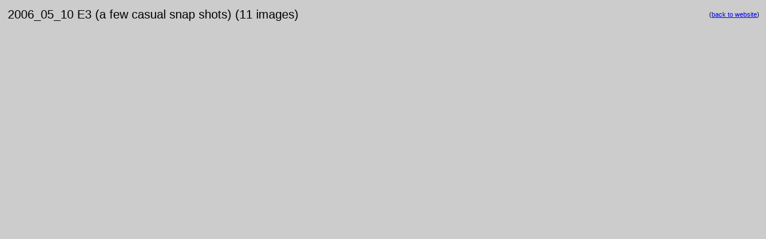

--- FILE ---
content_type: text/html; charset=utf-8
request_url: http://www.scheib.net/play/2006_05_10_E3/caption.html
body_size: 298
content:
<html>
<head>
<meta http-equiv="Content-Type" content="text/html; charset=iso-8859-1">
<link rel="stylesheet" href="style.css" type="text/css">
</head>
<body>
<table cols=2 width=100%><tr width=80%><td><span class="textbg">2006_05_10 E3 (a few casual snap shots) (11&nbsp;images)</span><br>
<span class="textsm"></span></td><td align=right>(<a href="../index.html" target=_top>back to website</a>)</td></tr>
</body>
</html>

--- FILE ---
content_type: text/css; charset=utf-8
request_url: http://www.scheib.net/play/2006_05_10_E3/style.css
body_size: 350
content:
BODY { MARGIN-TOP: 10px; FONT-SIZE: 11px; BACKGROUND-ATTACHMENT: scroll; MARGIN-LEFT: 
10px; BACKGROUND-REPEAT: no-repeat; FONT-FAMILY: Verdana, Arial, Helvetica, sans-serif; 
BACKGROUND-COLOR: #cccccc } TD { FONT-SIZE: 11px; FONT-FAMILY: Verdana, Arial, 
Helvetica, sans-serif } P { BACKGROUND: #ccccccFONT-SIZE: 12px; COLOR: #000000; 
FONT-FAMILY: Verdana, Arial, Helvetica, sans-serif } H1 { FONT-SIZE: 12px; COLOR: 
#979797; FONT-FAMILY: Helvetica, Verdana, Arial } A:hover { COLOR: #804c4c; BACKGROUND-COLOR: 
#cccccc } H2 { FONT-SIZE: 10px; COLOR: #000000; FONT-FAMILY: Verdana, Arial, Helvetica, 
sans-serif } H3 { FONT-SIZE: 18px; COLOR: #000000; FONT-FAMILY: Verdana, Arial, 
Helvetica, sans-serif } .textsm { FONT-SIZE: 14px; COLOR: #000000; FONT-FAMILY: 
Verdana, Arial, Helvetica, sans-serif } .textbg { FONT-SIZE: 20px; COLOR: #000000; 
FONT-FAMILY: Verdana, Arial, Helvetica, sans-serif } .textreg { FONT-SIZE: 12px; 
COLOR: #999999; FONT-FAMILY: Verdana, Arial, Helvetica, sans-serif } .framethumbnail 
{ FONT-SIZE: 12px; COLOR: #000000; FONT-FAMILY: Verdana, Arial, Helvetica, sans-serif 
} 